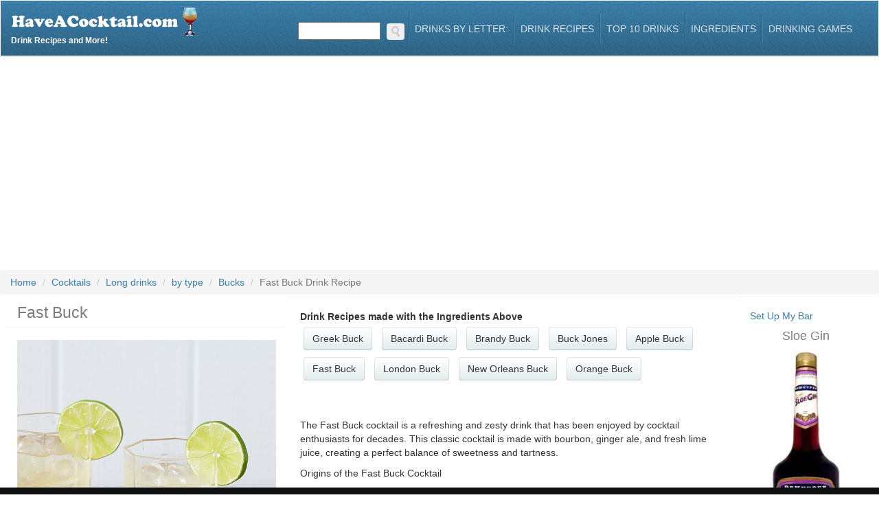

--- FILE ---
content_type: text/html
request_url: https://www.haveacocktail.com/fast-buck.htm
body_size: 13895
content:

<!DOCTYPE html>
<html lang="en">
  <head>
    <meta http-equiv="Content-Type" content="text/html; charset=UTF-8">
    <meta charset="utf-8">
    <meta name="google-site-verification" content="mF3rLa6lI1jifE3p-kPn3oOUdT4cmOZCDYoYD4OEJvY" />
    <meta property="fb:app_id" content="258805451946">
  	<meta name="keywords" content="Fast Buck,Fast Buck recipe,Fast Buck drink recipe, how to make a Fast Buck recipe,best Fast Buck recipe,Fast Buck recipes,how to make Fast Buck,Fast Buck reciepe" />
  	<meta name="description" content="The complete drink recipe and how to make a Fast Buck cocktail with Ginger Ale, Lemon, Sloe Gin" />
    <title>Fast Buck</title>
    <meta name="viewport" content="width=device-width, initial-scale=1.0">
    <meta name="author" content="HaveACocktail">
  	<META name="y_key" content="21a1fe7e408c8d12" />
  	<meta name="robots" content="index,follow" />
  	<meta property="og:title" content="Fast Buck"/>
  	<meta property="og:type" content="website"/>
  	<meta property="og:url" content="https://www.haveacocktail.com/fast-buck.htm"/>
  	<meta property="og:image" content="http://www.haveacocktail.com/images/logo.png"/>
  	<meta property="og:site_name" content="www.haveacocktail.com"/>
  	<meta property="og:description" content="The complete drink recipe and how to make a Fast Buck cocktail with Ginger Ale, Lemon, Sloe Gin"/>
    <link href="../../../../../../theme/plugins/bootstrap/dist/css/bootstrap.min.css" rel="stylesheet">
    <link href="../../../../../../theme/plugins/font-awesome/css/font-awesome.min.css" rel="stylesheet">
    <link href="../../../../../../theme/plugins/animate/animate.min.css" rel="stylesheet">
    <link href="../../../../../../theme/plugins/flexslider/flexslider.css" rel="stylesheet">
    <link href="../../../../../../theme/css/theme-style.css" rel="stylesheet">
    <link href="../../../../../../theme/css/colour-blue.css" rel="stylesheet" id="colour-scheme">
    <link href="../../../../../../theme/css/custom-style.css" rel="stylesheet">
    <!--[if lt IE 9]>
    <script src="../../../../../../theme/plugins/html5shiv/dist/html5shiv.js"></script>
    <script src="../../../../../../theme/plugins/respond/respond.min.js"></script>
    <![endif]-->

<link rel="../../../../../../apple-touch-icon-precomposed" sizes="57x57" href="apple-touch-icon-57x57.png" />
<link rel="../../../../../../apple-touch-icon-precomposed" sizes="114x114" href="apple-touch-icon-114x114.png" />
<link rel="../../../../../../apple-touch-icon-precomposed" sizes="72x72" href="apple-touch-icon-72x72.png" />
<link rel="../../../../../../apple-touch-icon-precomposed" sizes="144x144" href="apple-touch-icon-144x144.png" />
<link rel="../../../../../../apple-touch-icon-precomposed" sizes="60x60" href="apple-touch-icon-60x60.png" />
<link rel="../../../../../../apple-touch-icon-precomposed" sizes="120x120" href="apple-touch-icon-120x120.png" />
<link rel="../../../../../../apple-touch-icon-precomposed" sizes="76x76" href="apple-touch-icon-76x76.png" />
<link rel="../../../../../../apple-touch-icon-precomposed" sizes="152x152" href="apple-touch-icon-152x152.png" />
<link rel="icon" type="image/png" href="../../../../../../favicon-196x196.png" sizes="196x196" />
<link rel="icon" type="image/png" href="../../../../../../favicon-96x96.png" sizes="96x96" />
<link rel="icon" type="image/png" href="../../../../../../favicon-32x32.png" sizes="32x32" />
<link rel="icon" type="image/png" href="../../../../../../favicon-16x16.png" sizes="16x16" />
<link rel="icon" type="image/png" href="../../../../../../favicon-128.png" sizes="128x128" />
<meta name="application-name" content="Have A Cocktail"/>
<meta name="msapplication-TileColor" content="#FFFFFF" />
<meta name="msapplication-TileImage" content="../../../../../../mstile-144x144.png" />
<meta name="msapplication-square70x70logo" content="../../../../../../mstile-70x70.png" />
<meta name="msapplication-square150x150logo" content="../../../../../../mstile-150x150.png" />
<meta name="msapplication-wide310x150logo" content="../../../../../../mstile-310x150.png" />
<meta name="msapplication-square310x310logo" content="../../../../../../mstile-310x310.png" />


  	<link title="Drink Recipes" rel="search" type="application/opensearchdescription+xml" href="http://www.haveacocktail.com/opensearch.xml" />
  </head>
  <body class="page-index">
    <div id="navigation" class="wrapper">
      <div class="navbar" id="top">
        <div class="navbar-inner">
          <div class="inner">
            <div class="container-fluid">
              <div class="navbar-header">
                <button type="button" class="navbar-toggle btn btn-navbar" data-toggle="collapse" data-target=".navbar-collapse"> <span class="sr-only">Toggle navigation</span> <span class="icon-bar"></span> <span class="icon-bar"></span> <span class="icon-bar"></span> </button>
                  <a class="navbar-brand" href="http://www.haveacocktail.com">
                    <img src="../../../../../../images/logo.png" alt="Drink Recipes">
                    
                    Drink Recipes and More!
                    
                  </a>
              </div>
            </a>
            <div class="collapse navbar-collapse">
              <ul class="nav navbar-right" id="main-menu">
                <li>
                    <form action="/" id="searchform1" class="searchform" method="get" role="search">
                        <input type="text" title="Search" id="s1" class="s" name="s"> <button id="searchsubmit1" class="btn search-button"><img src="../../../../../../images/search.png" alt="GO"></button>
                    </form>
                </li>
                <li class="dropdown">
                  <a href="#" class="dropdown-toggle" id="more-drop" data-toggle="dropdown">Drinks By Letter: </a>
                  <ul class="dropdown-menu" role="menu" aria-labelledby="more-drop">
                    <li role="menuitem">
                      <div>
                        
                           <a style="width: 35px; margin-right: 5px;" class="btn btn-primary pull-left" href="../../../../../../drinks/a.htm">A</a>
                        
                           <a style="width: 35px; margin-right: 5px;" class="btn btn-primary pull-left" href="../../../../../../drinks/b.htm">B</a>
                        
                           <a style="width: 35px; margin-right: 5px;" class="btn btn-primary pull-left" href="../../../../../../drinks/c.htm">C</a>
                        
                           <a style="width: 35px; margin-right: 5px;" class="btn btn-primary pull-left" href="../../../../../../drinks/d.htm">D</a>
                        
                           <a style="width: 35px; margin-right: 5px;" class="btn btn-primary pull-left" href="../../../../../../drinks/e.htm">E</a>
                        
                           <a style="width: 35px; margin-right: 5px;" class="btn btn-primary pull-left" href="../../../../../../drinks/f.htm">F</a>
                        
                           <a style="width: 35px; margin-right: 5px;" class="btn btn-primary pull-left" href="../../../../../../drinks/g.htm">G</a>
                        
                           <a style="width: 35px; margin-right: 5px;" class="btn btn-primary pull-left" href="../../../../../../drinks/h.htm">H</a>
                        
                           <a style="width: 35px; margin-right: 5px;" class="btn btn-primary pull-left" href="../../../../../../drinks/i.htm">I</a>
                        
                           <a style="width: 35px; margin-right: 5px;" class="btn btn-primary pull-left" href="../../../../../../drinks/j.htm">J</a>
                        
                           <a style="width: 35px; margin-right: 5px;" class="btn btn-primary pull-left" href="../../../../../../drinks/k.htm">K</a>
                        
                           <a style="width: 35px; margin-right: 5px;" class="btn btn-primary pull-left" href="../../../../../../drinks/l.htm">L</a>
                        
                           <a style="width: 35px; margin-right: 5px;" class="btn btn-primary pull-left" href="../../../../../../drinks/m.htm">M</a>
                        
                           <a style="width: 35px; margin-right: 5px;" class="btn btn-primary pull-left" href="../../../../../../drinks/n.htm">N</a>
                        
                           <a style="width: 35px; margin-right: 5px;" class="btn btn-primary pull-left" href="../../../../../../drinks/o.htm">O</a>
                        
                           <a style="width: 35px; margin-right: 5px;" class="btn btn-primary pull-left" href="../../../../../../drinks/p.htm">P</a>
                        
                           <a style="width: 35px; margin-right: 5px;" class="btn btn-primary pull-left" href="../../../../../../drinks/q.htm">Q</a>
                        
                           <a style="width: 35px; margin-right: 5px;" class="btn btn-primary pull-left" href="../../../../../../drinks/r.htm">R</a>
                        
                           <a style="width: 35px; margin-right: 5px;" class="btn btn-primary pull-left" href="../../../../../../drinks/s.htm">S</a>
                        
                           <a style="width: 35px; margin-right: 5px;" class="btn btn-primary pull-left" href="../../../../../../drinks/t.htm">T</a>
                        
                           <a style="width: 35px; margin-right: 5px;" class="btn btn-primary pull-left" href="../../../../../../drinks/u.htm">U</a>
                        
                           <a style="width: 35px; margin-right: 5px;" class="btn btn-primary pull-left" href="../../../../../../drinks/v.htm">V</a>
                        
                           <a style="width: 35px; margin-right: 5px;" class="btn btn-primary pull-left" href="../../../../../../drinks/w.htm">W</a>
                        
                           <a style="width: 35px; margin-right: 5px;" class="btn btn-primary pull-left" href="../../../../../../drinks/x.htm">X</a>
                        
                           <a style="width: 35px; margin-right: 5px;" class="btn btn-primary pull-left" href="../../../../../../drinks/y.htm">Y</a>
                        
                           <a style="width: 35px; margin-right: 5px;" class="btn btn-primary pull-left" href="../../../../../../drinks/z.htm">Z</a>
                        
                        <div style="clear:both;"></div>
                      </div>
                    </li>
                  </ul>
                </li>
                <li><a href="../../../../../../browse/drinks.htm" class="topnaveleven" title="Browse Drink Recipes">Drink Recipes</a></li>
                <li><a href="../../../../../../top-10-bar-drinks.htm" class="topnaveleven" title="Top 10 Bar Drinks">Top 10 Drinks</a></li>
                <li><a href="../../../../../../browse/ingredients.htm" class="topnaveleven" title="Browse Ingredients">Ingredients</a></li>
                <li><a href="../../../../../../drinking-games.htm" class="topnaveleven" title="Drinking Games">Drinking Games</a></li>
              </ul>
            </div>
          </div>
        </div>
      </div>
    </div>
  </div>



  <!-- ======== @Region: #highlighted ======== -->
  <div id="highlighted">
    <div class="container-fluid">
      <div class="header">
      </div>
    </div>
  </div>
  
  <!-- ======== @Region: #content ======== -->
  <div id="content" itemscope itemtype="http://schema.org/Recipe">
    <div class="container-fluid">
      <div class="row">
          
          <ol class="breadcrumb" style="margin-bottom: 1px;">
            <li class="breadcrumb-item"><a href="http://www.haveacocktail.com">Home</a></li>
            
            <li class="breadcrumb-item"><a href="http://www.haveacocktail.com/Cocktails/drinks.htm">Cocktails</a></li>
            
            <li class="breadcrumb-item"><a href="http://www.haveacocktail.com/Cocktails/Long-drinks/drinks.htm">Long drinks</a></li>
            
            <li class="breadcrumb-item"><a href="http://www.haveacocktail.com/Cocktails/Long-drinks/by-type/drinks.htm">by type</a></li>
            
            <li class="breadcrumb-item"><a href="http://www.haveacocktail.com/Cocktails/Long-drinks/by-type/Bucks/drinks.htm"><span itemprop="recipeCategory">Bucks</span></a></li>
            
            <li class="breadcrumb-item active">Fast Buck Drink Recipe</li>
          </ol>            
      </div>
      <div class="row">
        <div class="col-md-4 blog-post">
          <h1 class="header-h1" style="margin-left: 20px;" itemprop="name">Fast Buck</h1>
          <div class="well">
              <img style="width: 100%;" itemprop="image" class="media-object" src="../../../../../../images/da/2/2979.jpg" alt="Fast Buck recipe" title="Fast Buck"/>
              
              <div class="media-body">
                <br>
                <h4 class="title media-heading">Fast Buck Ingredients</h4>
                  <p>
                      
                      <ul class="big-list" itemprop="recipeIngredient">
                          <li>
                              2 oz&nbsp;<a href="../../../../../../sloe-gin.htm">Sloe Gin</a>
                          
                          </li>
                      </ul>
                      
                      <ul class="big-list" itemprop="recipeIngredient">
                          <li>
                              1/4 (Juice of)&nbsp;<a href="../../../../../../lemon.htm">Lemon</a>
                          
                          </li>
                      </ul>
                      
                      <ul class="big-list" itemprop="recipeIngredient">
                          <li>
                              3 oz&nbsp;<a href="../../../../../../ginger-ale.htm">Ginger Ale</a>
                          
                          </li>
                      </ul>
                      
                      </p>
                    </div>
                    <div class="block">
                        <p>
                            <div style="margin-top: 20px;">
                                
<div class="amazon">
    <a target="amazon" href="https://amzn.to/4bLp6ej">
        <div class="product-image">
            <img src="https://m.media-amazon.com/images/I/71glMBKGZqL._AC_UL320_.jpg">
        </div>
        <div class="product-info">
            <div class="product-name">
                KITESSENSU Cocktail Shaker Set Bartender Kit with Stand | Bar Set Drink Mixer Se...
            </div>
            <div class="product-price">
                $25.19
            </div>
            <div class="product-attribution">
                from Amazon.com
            </div>
        </div>
    </a>
    <div style="clear: both;"></div>
</div>

                            </div>
                            <br>
                            <h4 class="title media-heading">Fast Buck Instructions</h4>
                            <div itemprop="recipeInstructions">
                                <div>
  <h2>Fast Buck Cocktail Recipe</h2>
  <p>
    Looking for a refreshing and easy-to-make cocktail? Look no further than the Fast Buck! This delightful drink is a favorite among cocktail enthusiasts for its crisp and tangy flavors. Whether you're hosting a party or simply want to relax with a cool beverage, the Fast Buck is the perfect choice.
  </p>
  <p>
    To make a Fast Buck, you'll need a few simple ingredients and a cocktail shaker. The recipe is quick and easy, so you'll be enjoying this refreshing cocktail in no time. Here's how to make it:
  </p>
  <p>
    Start by filling your cocktail shaker with ice. Next, add the desired amount of vodka, lime juice, and ginger beer. Give it a good shake to mix all the ingredients together. Once mixed, strain the cocktail into a chilled glass. Garnish with a lime wedge or a sprig of mint for an added touch of freshness.
  </p>
  <p>
    The Fast Buck is known for its tangy and slightly spicy flavor profile. The combination of lime juice and ginger beer creates a refreshing and zesty taste that is perfect for any occasion. Whether you're sipping it on a warm summer day or enjoying it at a holiday gathering, the Fast Buck is sure to be a crowd pleaser.
  </p>
  <p>
    So next time you're in the mood for a cocktail that is both delicious and easy to make, give the Fast Buck a try. With its crisp and tangy flavors, it's sure to become one of your go-to drinks. Cheers!
  </p>
</div>
                            </div>
                        </p>
                    </div>
                    <br>
                    <div class="block">
                      
                      <p>
                        Best served in a <strong>Highball Glass</strong>.
                      </p>
                      
                  </div>
                  <br>
                  <div class="block">
                                      
                  </div>
          </div>
        </div>
        <div class="col-md-6">
            <div class="row main-head">
                <div class="col-md-4 text-center">
                    <div id="pd_rating_holder_8398482" itemprop="aggregateRating"></div>
                    <script type="text/javascript">
                    PDRTJS_settings_8398482 = {
                    "id" : "8398482",
                    "unique_id" : "2979",
                    "title" : "Fast Buck",
                    "permalink" : "https://www.haveacocktail.com/fast-buck.htm"
                    };
                    (function(d,c,j){if(!document.getElementById(j)){var pd=d.createElement(c),s;pd.id=j;pd.src=('https:'==document.location.protocol)?'https://polldaddy.com/js/rating/rating.js':'http://i0.poll.fm/js/rating/rating.js';s=document.getElementsByTagName(c)[0];s.parentNode.insertBefore(pd,s);}}(document,'script','pd-rating-js'));
                    </script>
                </div>
                <div class="col-md-8">
                    <div class="addthis_jumbo_share"></div>
                </div>
            </div>
                
            <div class="row well">
                
                <div class="block">
                    <b>Drink Recipes made with the Ingredients Above</b><br/>
                    
                      <a class="btn btn-default" href="../../../../../../greek-buck.htm">Greek Buck</a>
                      
                      <a class="btn btn-default" href="../../../../../../bacardi-buck.htm">Bacardi Buck</a>
                      
                      <a class="btn btn-default" href="../../../../../../brandy-buck.htm">Brandy Buck</a>
                      
                      <a class="btn btn-default" href="../../../../../../buck-jones.htm">Buck Jones</a>
                      
                      <a class="btn btn-default" href="../../../../../../apple-buck.htm">Apple Buck</a>
                      
                      <a class="btn btn-default" href="../../../../../../fast-buck.htm">Fast Buck</a>
                      
                      <a class="btn btn-default" href="../../../../../../london-buck.htm">London Buck</a>
                      
                      <a class="btn btn-default" href="../../../../../../new-orleans-buck.htm">New Orleans Buck</a>
                      
                      <a class="btn btn-default" href="../../../../../../orange-buck.htm">Orange Buck</a>
                      
                </div>
                <br><br>
                <div class="block">
                    <p>
                        
<div class="mybox">
    <p>The Fast Buck cocktail is a refreshing and zesty drink that has been enjoyed by cocktail enthusiasts for decades. This classic cocktail is made with bourbon, ginger ale, and fresh lime juice, creating a perfect balance of sweetness and tartness.</p><p></p><p>Origins of the Fast Buck Cocktail</p><p></p><p>The origins of the Fast Buck cocktail can be traced back to the mid-20th century when it first gained popularity in bars across America. The name "Fast Buck" is believed to have originated from its quick preparation time and affordable ingredients. It quickly became a favorite among patrons looking for a simple yet delicious drink.</p><p></p><p>Ingredients:</p><p></p><p>To make a Fast Buck cocktail, you will need the following ingredients:</p><p></p><p>- 2 oz bourbon</p><p>- 4 oz ginger ale</p><p>- 1/2 oz fresh lime juice</p><p>- Ice cubes</p><p>- Lime wedge for garnish</p><p></p><p>Instructions:</p><p></p><p>1. Fill a highball glass with ice cubes.</p><p>2. Pour the bourbon over the ice.</p><p>3. Add the fresh lime juice.</p><p>4. Top off with ginger ale.</p><p>5. Stir gently to mix all ingredients together.</p><p>6. Garnish with a lime wedge on the rim of the glass.</p><p></p><p>Serve your Fast Buck cocktail chilled and enjoy its crisp flavors on a hot summer day or as an evening refresher.</p><p></p><p>In conclusion, the Fast Buck cocktail is a timeless classic that continues to be enjoyed by many today. Its simple yet flavorful combination of bourbon, ginger ale, and lime makes it an easy-to-make drink that never fails to impress. Whether you're hosting a party or simply unwinding after work, this delightful cocktail is sure to hit all the right notes!</p>
</div>
<br />

<br />
<h2>Similar Drinks</h2>

<a class="btn btn-default" href="../../../../../../orange-buck.htm">Orange Buck</a>

<a class="btn btn-default" href="../../../../../../gin-buck.htm">Gin Buck</a>

<a class="btn btn-default" href="../../../../../../london-buck.htm">London Buck</a>

<a class="btn btn-default" href="../../../../../../new-orleans-buck.htm">New Orleans Buck</a>

<a class="btn btn-default" href="../../../../../../greek-buck.htm">Greek Buck</a>

<a class="btn btn-default" href="../../../../../../buck's-peter.htm">Buck's Peter</a>

<a class="btn btn-default" href="../../../../../../buck's-fizz.htm">Buck's Fizz</a>

<a class="btn btn-default" href="../../../../../../buck-jones.htm">Buck Jones</a>

<a class="btn btn-default" href="../../../../../../brandy-buck.htm">Brandy Buck</a>

<a class="btn btn-default" href="../../../../../../buck-shot.htm">Buck Shot</a>

<a class="btn btn-default" href="../../../../../../bacardi-buck.htm">Bacardi Buck</a>

<a class="btn btn-default" href="../../../../../../apple-buck.htm">Apple Buck</a>

<a class="btn btn-default" href="../../../../../../black-and-blue-buck.htm">Black and Blue Buck</a>

<a class="btn btn-default" href="../../../../../../red-orange.htm">Red Orange</a>

<a class="btn btn-default" href="../../../../../../rue-l'orange.htm">Rue L'Orange</a>

<a class="btn btn-default" href="../../../../../../orange-43.htm">Orange 43</a>

<a class="btn btn-default" href="../../../../../../orange-ed.htm">Orange Ed</a>

<a class="btn btn-default" href="../../../../../../orange-tree.htm">Orange Tree</a>

<a class="btn btn-default" href="../../../../../../orange-tiger.htm">Orange Tiger</a>

<a class="btn btn-default" href="../../../../../../orange-surprise.htm">Orange Surprise</a>

<a class="btn btn-default" href="../../../../../../orange-velvet.htm">Orange Velvet</a>

<a class="btn btn-default" href="../../../../../../orange-soda.htm">Orange Soda</a>

<a class="btn btn-default" href="../../../../../../orange-surfboard.htm">Orange Surfboard</a>

<a class="btn btn-default" href="../../../../../../orange-splash.htm">Orange Splash</a>

<a class="btn btn-default" href="../../../../../../orange-push-up.htm">Orange Push Up</a>

<a class="btn btn-default" href="../../../../../../orange-smasha.htm">Orange Smasha</a>

                    </p>
                    <p>
                      <div id="ingredients">
                          <div id="entry-listing" class="group blue-back">
                    </div>
                </div>
              </div>
            </div>
        </div>
        <div class="col-md-2">
          <div class="well ingredient-tower">
            <div>
                
                    <a href="../../../../../../my/bar.asp" target="mybar" title="My Bar">Set Up My Bar</a>
                
            </div>
                
                        <span class="inline-span" itemscope itemtype="http://schema.org/ingredients">
                          <a href="../../../../../../sloe-gin.htm" itemprop="url">
                            <h4 class="widget-title" itemprop="name">
                              Sloe Gin
                            </h4>
                            
                            <img class="ingredient-tile" src="../../../../../../images/bevfull/1229.jpg" border="0" alt="Sloe Gin" title="Sloe Gin"/>
                            
                          </a>
                        </span>
              
                        <span class="inline-span" itemscope itemtype="http://schema.org/ingredients">
                          <a href="../../../../../../lemon.htm" itemprop="url">
                            <h4 class="widget-title" itemprop="name">
                              Lemon
                            </h4>
                            
                            <img class="ingredient-tile" src="../../../../../../images/bevfull/73942.jpg" border="0" alt="Lemon" title="Lemon"/>
                            
                          </a>
                        </span>
              
                        <span class="inline-span" itemscope itemtype="http://schema.org/ingredients">
                          <a href="../../../../../../ginger-ale.htm" itemprop="url">
                            <h4 class="widget-title" itemprop="name">
                              Ginger Ale
                            </h4>
                            
                            <img class="ingredient-tile" src="../../../../../../images/bevfull/74349.jpg" border="0" alt="Ginger Ale" title="Ginger Ale"/>
                            
                          </a>
                        </span>
              
          </div>
        </div>
		</div>
      </div>
    </div>
  </div>

  <div class="container">
    <script async src="https://pagead2.googlesyndication.com/pagead/js/adsbygoogle.js?client=ca-pub-1368471676736096"
     crossorigin="anonymous"></script>
<!-- Footer Ad -->
<ins class="adsbygoogle"
     style="display:block"
     data-ad-client="ca-pub-1368471676736096"
     data-ad-slot="2239909088"
     data-ad-format="auto"
     data-full-width-responsive="true"></ins>
<script>
     (adsbygoogle = window.adsbygoogle || []).push({});
</script>
  </div>
  <footer id="footer">
    <div class="inner">
      <div class="container">
        <div class="row">
          <div class="col-md-4 col blog-list blog-list-short">
            <h3>
              HaveACocktail Info
            </h3>
            <div class="media">
              <div class="media-body">
                <ul class="list-inline meta">
                  <li><a href="../../../../../../aboutus.htm" class="topnaveleven" title="Browse Cocktail Recipes">About Us</a></li>
                  <li><a href="mailto:admin@haveacocktail.com" class="topnaveleven" title="Contact Us">Contact Us</a></li>
                  <li><a href="../../../../../../privacy.htm" class="topnaveleven" title="Browse Ingredients">Privacy Policy</a></li>
                  <li><a href="https://www.whenugo.com" class="topnaveleven" title="When to Travel">When to Travel - WhenUGo.com</a></li>
                  <li><a href="https://www.youswear.com" class="topnaveleven" title="Swearing">Swearing - YouSwear.com</a></li>
                </ul>
              </div>
            </div>
          </div>
          <div class="col-md-4 col blog-list blog-list-short">
            <h3>
              Advertisers
            </h3>
            <div class="media">
              <div class="media-body">
                <ul class="list-inline meta">
                  <li><a href="../../../../../../advertise.htm" class="topnaveleven" title="Advertisers">Advertisers</a></li>
                  <li><a href="../../../../../../alldrinks.htm" class="topnaveleven" title="Drinking Games">All</a></li>
                </ul>
              </div>
            </div>
          </div>
          <div class="col-md-4 col blog-list blog-list-short">
            <h3>
                Attribution
            </h3>
            <div class="media">
              <div class="media-body">
                <ul class="list-inline meta">
                  <li>Copyright (c) 2026&nbsp;HaveACocktail.com, Inc. All rights reserved.</li>
                </ul>
              </div>
            </div>
          </div>
        </div>
      </div>
    </div>
  </footer>
  <script src="../../../../../../theme/js/jquery.js"></script>
<!-- Google tag (gtag.js) -->
<script async src="https://www.googletagmanager.com/gtag/js?id=G-3MYRX408WZ"></script>
<script>
  window.dataLayer = window.dataLayer || [];
  function gtag(){dataLayer.push(arguments);}
  gtag('js', new Date());

  gtag('config', 'G-3MYRX408WZ');
</script>
  <script src="../../../../../../theme/plugins/bootstrap/dist/js/bootstrap.min.js"></script>
  <script src="../../../../../../theme/plugins/imagesloaded/imagesloaded.pkgd.min.js"></script>
  <script src="../../../../../../theme/plugins/isotope/dist/isotope.pkgd.min.js"></script>
  <script src="../../../../../../theme/plugins/flexslider/jquery.flexslider-min.js"></script>
  <script src="../../../../../../theme/js/script.js"></script>
  <script defer src="../../../../../../js/scripts.js" type="text/javascript"></script>
  <script defer src="../../../../../../js/all.js" type="text/javascript"></script>  
  
    <script>
    $( "#searchform1" ).submit(function( event ) {
        if($("#s1").val() != "") window.location = "../../../../" + $("#s1").val() + "/results.htm";
      event.preventDefault();
    });
    $( "#search-drinks" ).submit(function( event ) {
        if($("#ingredient").val() != "") window.location = "../../../../" + $("#ingredient").val() + "/drinks-by-ingredient.htm";
        if($("#drinkname").val() != "") window.location = "../../../../" + $("#drinkname").val() + "/drinks-by-name.htm";
      event.preventDefault();
    });

    // $(window).on('load', function() {
    //   $( ".google-auto-placed" ).attr('style', 'height: 0;');
    //   $( "#ga_sticky_bottom" ).attr('style', 'position: fixed; bottom: 0; padding: 5px 0 1px 0; text-align: center; width: 100%; background-color: #000;');
    //   $( "#footer" ).attr('style', 'margin-bottom: 80px;');
    // });

    </script>
    <script type='text/javascript' src='https://platform-api.sharethis.com/js/sharethis.js#property=65c3f09dd77abd0019f02d6f&product=sop' async='async'></script>
	<div id="share">
		<!-- ShareThis BEGIN --><div class="sharethis-inline-share-buttons" style="text-align: center;"></div><!-- ShareThis END -->
	</div>
</body>
</html>


--- FILE ---
content_type: text/html; charset=utf-8
request_url: https://www.google.com/recaptcha/api2/aframe
body_size: 268
content:
<!DOCTYPE HTML><html><head><meta http-equiv="content-type" content="text/html; charset=UTF-8"></head><body><script nonce="mqhtjgrWKlDZXhEsHWP4HQ">/** Anti-fraud and anti-abuse applications only. See google.com/recaptcha */ try{var clients={'sodar':'https://pagead2.googlesyndication.com/pagead/sodar?'};window.addEventListener("message",function(a){try{if(a.source===window.parent){var b=JSON.parse(a.data);var c=clients[b['id']];if(c){var d=document.createElement('img');d.src=c+b['params']+'&rc='+(localStorage.getItem("rc::a")?sessionStorage.getItem("rc::b"):"");window.document.body.appendChild(d);sessionStorage.setItem("rc::e",parseInt(sessionStorage.getItem("rc::e")||0)+1);localStorage.setItem("rc::h",'1769322553610');}}}catch(b){}});window.parent.postMessage("_grecaptcha_ready", "*");}catch(b){}</script></body></html>